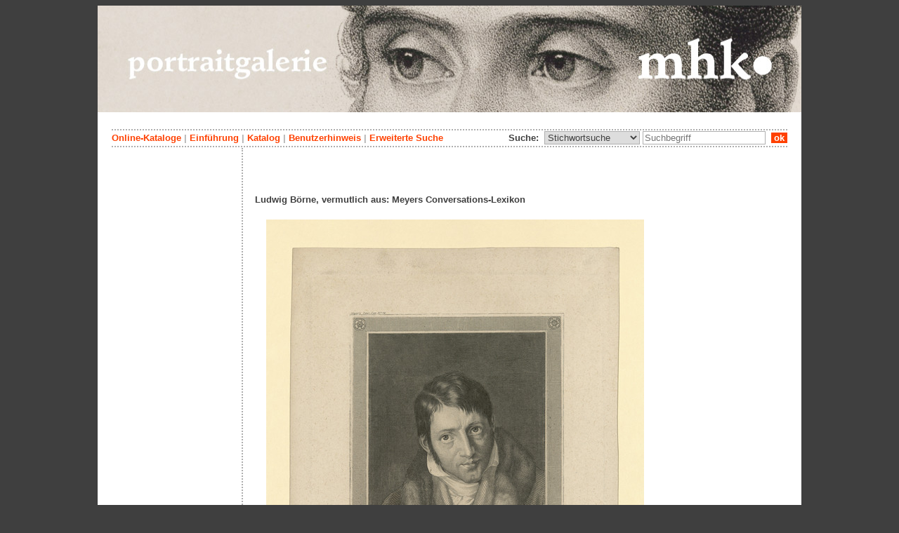

--- FILE ---
content_type: text/html; charset=utf-8
request_url: https://portraits.museum-kassel.de/8484/
body_size: 2945
content:
<!DOCTYPE html PUBLIC "-//W3C//DTD XHTML 1.1//EN" "http://www.w3.org/TR/xhtml11/DTD/xhtml11.dtd">

<html xmlns = "http://www.w3.org/1999/xhtml" xml:lang="de" lang="de">
<head>
<meta http-equiv="Content-Type" content="text/html; charset=utf-8" />
<meta http-equiv="Content-Language" content="de" />
<meta name="author" content="Martin Menz" />

<title>Ludwig Börne, vermutlich aus: Meyers Conversations-Lexikon - Die Portraitgalerie der Museumslandschaft Hessen Kassel</title>

<link rel="stylesheet" type="text/css" href="globals/style.css" />
<style type="text/css"></style>

<meta name="twitter:card" content="summary" /><meta name="twitter:title" content="Ludwig Börne, vermutlich aus: Meyers Conversations-Lexikon" /><meta name="twitter:image" content="http://portraits.museum-kassel.de/multimedia/435331/435331.jpg" /><meta name="twitter:description" content="Verleger: Bibliographisches Institut (1828 - 1874)..." /><meta property="og:title" content="Ludwig Börne, vermutlich aus: Meyers Conversations-Lexikon" /><meta property="og:updated_time" content="2021-08-09" /><meta property="og:type" content="article" /><meta property="og:article:section" content="Graphische Sammlung" /><meta property="og:url" content="https://portraits.museum-kassel.de/8484/" /><meta property="og:image" content="http://portraits.museum-kassel.de/multimedia/435331/435331.jpg" /><meta property="og:description" content="Verleger: Bibliographisches Institut (1828 - 1874)..." /><meta property="og:locale" content="de_DE" /><meta property="og:site_name" content="Museumslandschaft Hessen Kassel (MHK)" />
<link rel="canonical" href="https://portraits.museum-kassel.de/8484/" />

<script src="globals/funktionen.js" type="text/javascript"></script>

<script type="text/javascript">
</script>

</head>

<body>
<form method = "post" action = "/8484/0/0/0/0/0/0/suchergebnis.html" name = "hauptformular" onsubmit = "return formularabsenden()">
<!--
++++++++++++++++++++++++++++++++++++++++++++++++++++++++++++++++++++++++++++++++++++++++++++++++++++++++++++++++++
                                    Gliederung in Kopfzeilen, drei Inhaltsspalten, Fusszeile
++++++++++++++++++++++++++++++++++++++++++++++++++++++++++++++++++++++++++++++++++++++++++++++++++++++++++++++++++
//-->

<div class = "blatt"> <!-- umspannt das gesamte Blatt //-->

<input type = "hidden" name = "aktion" value = "" />

<!--
++++++++++++++++++++++++++++++++++++++++++++++++++++++++++++++++++++++++++++++++++++++++++++++++++++++++++++++++++
                                                                                                      Kopfzeilen
++++++++++++++++++++++++++++++++++++++++++++++++++++++++++++++++++++++++++++++++++++++++++++++++++++++++++++++++++
//-->

<div class = "kopf">
       <img src='/onlinekataloge/portraits/kopf-6.jpg' width='1002' height='152' class = 'kopfbild' alt='' /></div>

<div class = "teilblatt"> <!-- behinhaltet Menuezeilen, Inhalt, Fuss //-->


<div class = "punktlinie"><hr style="display: none;" /></div>

<div class = 'menueoben'>
      <div style = 'float: right;'>
       	<div style = 'display: inline;'>Suche:&nbsp;
	<select name = 'suchstichwortfeld' class = 'input-suche' >
	<option value="alle" >Stichwortsuche</option>\n<option value="dargestellt" >Dargestellte Person</option>\n<option value="kuenstler" >Künstler</option>\n<option value="beteiligte" >Beteiligte allg.</option>\n<option value="titel" >Werktitel</option>\n<option value="mattech" >Material / Technik</option>\n<option value="invnr" >Inventar-Nr.</option>\n	
	</select> 

	
			  <input type = "text" name = "suchstichwort" class = "input-suche" value = "" placeholder = "Suchbegriff" onkeyup = "if (event.keyCode == 13) { stichwortsuchesenden('/0/0/0/0/0/0/100/suchergebnis.html'); }"/>
			 &nbsp;<span onclick = "stichwortsuchesenden('/0/0/0/0/0/0/100/suchergebnis.html');" class = "button">&nbsp;ok&nbsp;</span>	</div>
      </div>
       <a href = 'http://www.heritage-kassel.de/de/sammlung-und-forschung/online-sammlungen'>Online-Kataloge</a>&nbsp;<span class = 'zwischenstrich'>|</span>&nbsp;<a href = '/0/0/0/0/0/0/0/einfuehrung.html'>Einf&uuml;hrung</a>&nbsp;<span class = 'zwischenstrich'>|</span>&nbsp;<a href = '/0/0/0/0/0/0/0/katalog.html'>Katalog</a>&nbsp;<span class = 'zwischenstrich'>|</span>&nbsp;<a href = '/0/0/0/0/0/0/0/hilfe.html'>Benutzerhinweis</a>&nbsp;<span class = 'zwischenstrich'>|</span>&nbsp;<a href = '/0/0/0/0//0/0/erwsuche.html'>Erweiterte Suche</a></div>
<div class = "punktlinie"><hr style="display: none;" /></div>



<!--
++++++++++++++++++++++++++++++++++++++++++++++++++++++++++++++++++++++++++++++++++++++++++++++++++++++++++++++++++
                                                                                            Dreispaltiger Inhalt
++++++++++++++++++++++++++++++++++++++++++++++++++++++++++++++++++++++++++++++++++++++++++++++++++++++++++++++++++
//-->

<div class = "inhalt">



<div class = "rechtswrapper">
	<div class = "inhaltbreiter">
		<div class = "inhaltmitte">
		<br/>


	<script type="application/ld+json">
	{	"@context": "http://schema.org"
		,"@type": "CreativeWork"
		,"name": "Ludwig Börne, vermutlich aus: Meyers Conversations-Lexikon"
		
		,"image": "http://portraits.museum-kassel.de/multimedia/435331/435331.jpg"
		
		
			,"creator": [
			{"@type": "Person"
								,"name": "Karl Barth"
								,"birthDate": "1787"
								,"deathDate": "1853"
								,"birthPlace": "Eisfeld"
								,"deathPlace": "Kassel"
								},{"@type": "Organization"
								,"name": "Karl Barth"
								,"birthDate": "1787"
								,"deathDate": "1853"
								,"birthPlace": "Eisfeld"
								,"deathPlace": "Kassel"
								}
			]
	}
	</script>
	<p>
<br /><div style = "text-align: center;"><div style = "text-align: left; width: 500px;"><h2>Ludwig Börne, vermutlich aus: Meyers Conversations-Lexikon</h2></div><br/><div style="margin-left: auto; margin-right: auto; position: relative; left: 0; top: 0; width: 538px;"><a href = "/bildbetrachter.php?funktion=zoom&amp;mul1=435331&amp;sf1=&amp;bild2=&amp;sf2=" target = "bildbetrachter" onClick = "neuesfenster('bildbetrachter')"><img src = "/multimedia/435331/435331.jpg" alt = "" style = "position: relative; top: 0; left: 0;"/><img src = "/bilder/lupe-25.jpg" alt = "" style = "position: absolute; top: 779px; left: 514px;"/></a></div></div>
<br />
<table class = "datentabelle" align = "center">
<tr>
<td colspan = "2">
<div style = 'text-align: left;'><h2>Ludwig Börne, vermutlich aus: Meyers Conversations-Lexikon</h2></div><br/></td>
</tr>

<tr>
<td class = "datenbezeichner">Inventar Nr.:
</td>
<td class = "dateninhalt">
GS 14186</td>
</tr>

<tr>
<td class = "datenbezeichner">Bezeichnung:
</td>
<td class = "dateninhalt">
Ludwig Börne, vermutlich aus: Meyers Conversations-Lexikon</td>
</tr>

<tr>
<td class = "datenbezeichner">Künstler / Hersteller:
</td>
<td class = "dateninhalt">
<a href = '/8484/31460/0/0/0/0/0/beteiligte.html'>Karl Barth</a> (1787 - 1853), <span style = 'font-style: italic;'>Stecher</span><br /><a href = '/8484/31571/0/0/0/0/0/beteiligte.html'>Bibliographisches Institut</a> (1828 - 1874), <span style = 'font-style: italic;'>Verleger</span><br /></td>
</tr>

    <tr>
    <td class = "datenbezeichner">Dargestellt:
    </td>
    <td class = "dateninhalt">
    <a href = '/8484/31659/0/0/0/0/0/beteiligte.html'>Ludwig Börne</a> (1786 - 1837), <span style = 'font-style: italic;'>Dargestellt</span><br />    </td>
    </tr>

<tr>
<td class = "datenbezeichner">Datierung:
</td>
<td class = "dateninhalt">
um 1840</td>
</tr>


<tr>
<td class = "datenbezeichner">Objektgruppe:
</td>
<td class = "dateninhalt">
Druckgraphik</td>
</tr>

<tr>
<td class = "datenbezeichner">Geogr. Bezug:
</td>
<td class = "dateninhalt">
</td>
</tr>

<tr>
<td class = "datenbezeichner">Material / Technik:
</td>
<td class = "dateninhalt">
Papier</td>
</tr>

<tr>
<td class = "datenbezeichner">Maße:
</td>
<td class = "dateninhalt">
22,1 x 15 cm (Blattmaß)<br />19,4 x 13,3 cm (Plattenmaß)<br /></td>
</tr>

<td class = "datenbezeichner">Beschriftungen:
</td>
<td class = "dateninhalt">
unten mittig: Ludwig Börne (Stahlstich);<br />Meyer's Conv. Lex. No. 10;<br />T. Oppenheim gem.;<br />In Stahl gest. v. C. Bart;<br />Inst. Bibliogr. excudit;<br /> 
</td>
</tr>
</table>
<br/>

	<span class = "datenbezeichner">Literatur:</span><br/>
			<ul style="list-style-type:disc;padding-top:0;margin-top:0;">
		<li class = "dateninhalt">Singer, Hans Wolfgang: Allgemeiner Bildniskatalog. Nendeln 1930-1936/1967, Kat.Nr. 5241.</li>		</ul>
		</p>
<br/><div style = 'float: left; vertical-align: bottom; font-size: 0.8em;'>Direkter Link: <a href = 'http://portraits.museum-kassel.de/8484/'>http://portraits.museum-kassel.de/8484/</a></div><div style = 'text-align: right; vertical-align: bottom; font-size: 0.8em;'>Letzte Aktualisierung: 09.08.2021</div>

<br/><br/>		</div>   <!--  Ende Div "inhaltmitte"  //-->

		<div class = "menuerechts">
		<p>
</p>		</div>   <!--  Ende Div "menuerechts"  //-->
	</div>   <!--  Ende Div "inhaltbreiter"  //-->
</div>

<div class = "linkswrapper">
	<div class = "menuelinks">
		</div>   <!--  Ende Div "menuelinks"  //-->
</div>


</div>   <!--  Ende Div "inhalt"  //-->

<!--
++++++++++++++++++++++++++++++++++++++++++++++++++++++++++++++++++++++++++++++++++++++++++++++++++++++++++++++++++
                                                                                                    Fusszeile(n)
++++++++++++++++++++++++++++++++++++++++++++++++++++++++++++++++++++++++++++++++++++++++++++++++++++++++++++++++++
//-->

<div class = "punktlinie"><hr style="display: none;" /></div>
<div class = "fusszeile">
<div class = "fussinhalt" style = "float: right;">&copy; Hessen Kassel Heritage 2026</div>

<div style = "text-align: left;">
<a href = '/0/0/0/0/0/0/0/datenschutzhinweis.html'>Datenschutzhinweis</a>&nbsp;<span class = 'zwischenstrich'>|</span>&nbsp;<a href = '/0/0/0/0/0/0/0/impressum.html'>Impressum</a>
</div>



</div>  <!-- Ende der Fusszeile //-->

</div>  <!-- Ende des fastallumspandenden Containers "Teilblatt" //-->
</div>  <!-- Ende des allumspandenden Containers "Blatt" //-->

<!--
++++++++++++++++++++++++++++++++++++++++++++++++++++++++++++++++++++++++++++++++++++++++++++++++++++++++++++++++++
                                    ENDE des Inhalts
++++++++++++++++++++++++++++++++++++++++++++++++++++++++++++++++++++++++++++++++++++++++++++++++++++++++++++++++++
//-->
</form>
</body>
</html>